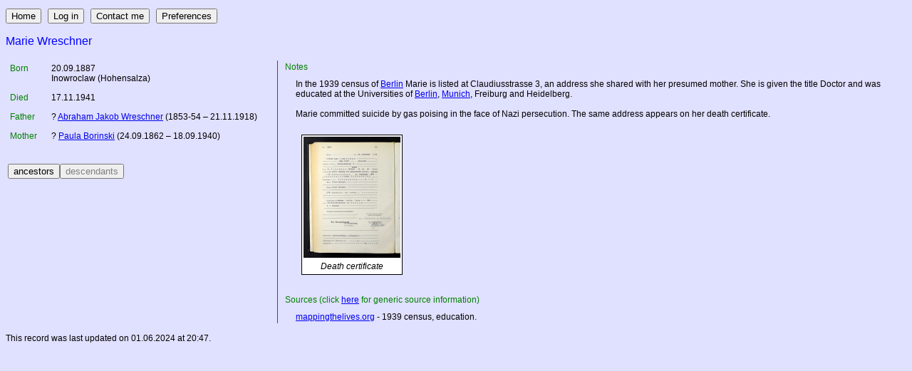

--- FILE ---
content_type: text/html; charset=utf-8
request_url: http://gen.scatteredmind.co.uk/show_person/12077
body_size: 8760
content:
<!DOCTYPE HTML PUBLIC "-//W3C//DTD HTML 4.01//EN"
            "http://www.w3.org/TR/html4/strict.dtd">
<html lang="en">
	<head><title>Marie Wreschner</title>
		<base href="http://gen.scatteredmind.co.uk/">
		<link rel="stylesheet" type="text/css" href="http://static.gen.scatteredmind.co.uk/css/style.css">
		<meta name="ROBOTS" content="INDEX, FOLLOW">
	</head>
	<body id="body">
		<div class="main" id="main">
<script type="text/javascript">
var  d={
    "buttons": "<p><input type=\"button\" value=\"Home\" onclick=\"document.location='\/'\" \/>&nbsp;&nbsp;&nbsp;<input type=\"button\" value=\"Log in\" onclick=\"window.open('\/login','_blank','height=240, width=200')\" \/>&nbsp;&nbsp;&nbsp;<input type=\"button\" value=\"Contact me\" onclick=\"window.open('\/contact', target='_blank')\" \/>&nbsp;&nbsp;&nbsp;<input type=\"button\" value=\"Preferences\" onclick=\"window.open('\/prefs','_blank','height=240, width=200')\" \/>&nbsp;&nbsp;&nbsp;<\/p>",
    "hidden": 0,
    "name": "Marie Wreschner",
    "birthDate": "20.09.1887",
    "birthPlace": "Inowroclaw (Hohensalza)",
    "deathDate": "17.11.1941",
    "deathPlace": "",
    "uncertain": 1,
    "father": "<a href=\"\/show_person\/10642\">Abraham Jakob Wreschner<\/a> (1853-54\u00a0\u2013\u00a021.11.1918)",
    "mother": "<a href=\"\/show_person\/2162\">Paula Borinski<\/a> (24.09.1862\u00a0\u2013\u00a018.09.1940)",
    "gender": "f",
    "families": [
        {
            "mSpouseNo": 0,
            "children": []
        }
    ],
    "updated": "01.06.2024 at 20:47",
    "buttons2": "<p><input type=\"button\" value=\"ancestors\" class=\"live_button\" onclick=\"document.location='http:\/\/gen.scatteredmind.co.uk\/ancestors\/12077'\" \/><input type=\"button\" value=\"descendants\" class=\"dead_button\" \/><\/p>",
    "col2": "<p class=\"sp_notes_title\">Notes<\/p><div class=\"sp_notes\">In the 1939 census of <a href=\"http:\/\/maps.google.com\/maps?ll=52.500555555556,13.398888888889&spn=0.1,0.1&t=m&view=map&om=0\" target=\"_blank\" title=\"Berlin\">Berlin<\/a> Marie is listed at Claudiusstrasse 3, an address she shared with her presumed mother.  She is given the title Doctor and was educated at the Universities of <a href=\"http:\/\/maps.google.com\/maps?ll=52.500555555556,13.398888888889&spn=0.1,0.1&t=m&view=map&om=0\" target=\"_blank\" title=\"Berlin\">Berlin<\/a>, <a href=\"http:\/\/maps.google.com\/maps?ll=48.133333333333,11.566666666667&spn=0.1,0.1&t=m&view=map&om=0\" target=\"_blank\" title=\"M\u00fcnchen\">Munich<\/a>, Freiburg and Heidelberg.<br \/>\r\n<br \/>\r\nMarie committed suicide by gas poising in the face of Nazi persecution.  The same address appears on her death certificate.<br \/>\r\n<br \/>\r\n<div id=\"ic_0\"><\/div><div class=\"clear_both\"><\/div><\/div><p class=\"sp_source_title\">Sources (click <a href=\"\/pages\/refs.htm\" target=\"_blank\">here<\/a> for generic source information)<\/p><div class=\"sp_source\"><a href=\"https:\/\/www.mappingthelives.org\/bio\/0fcb6007-e9ff-4760-856c-eb063586d4d2\" target=\"_blank\">mappingthelives.org<\/a> - 1939 census, education.<\/div>",
    "addChild": ""
};
var c1, c2, f, m, t1, t2;
var a, c, e, i, r, t, u, x, y, z, z0, z1, z2;

//	col 1 inner table

t2=document.createElement("TABLE");
t2.className="sp_table_2";

//	birth and death

z=[["birth","Born"],["death","Died"]];
for (z0 of z) {
	a=[];
	z1=z0[0];
	z2=z0[1];
	if (d[z1+"Date"]) a.push(d[z1+"Date"]);
	if ([z1+"Place"]) a.push(d[z1+"Place"]);
	if (a) {
		r=t2.insertRow(-1);
		c=r.insertCell(-1);
		c.innerHTML=z2;
		c.className="sp_std_title";
		c=r.insertCell(-1);
		c.innerHTML=a.join("<br />");
	}
}

//	parents

u=d.uncertain? "?&nbsp": "";
r=t2.insertRow(-1);
c=r.insertCell(-1);
c.innerHTML="Father";
c.className="sp_std_title";
c=r.insertCell(-1);
c.innerHTML=d.father? u+d.father: "&nbsp;";

r=t2.insertRow(-1);
c=r.insertCell(-1);
c.innerHTML="Mother";
c.className="sp_std_title";
c=r.insertCell(-1);
c.innerHTML=d.mother? u+d.mother: "&nbsp;";

//	families

f=d.families;
for (x of f) {
	if (x.mSpouseNo || x.children.length) {
		r=t2.insertRow(-1);
		c=r.insertCell(-1);
		c.colSpan="2";
		c.className="sp_partner_row";
	}
	if (x.mSpouseNo) {
		r=t2.insertRow(-1);
		c=r.insertCell(-1);
		c.className="sp_std_title";
		c.innerHTML="Partner";
		c=r.insertCell(-1);
		c.className="sp_partner";
		c.innerHTML=x.mSpouseName;
		a="";
		e=(x.mDate+" "+x.mPlace).trim();
		if (e) a+="<p><span class=\"sp_marriage_title sp_std_title\"> Married </span><span class=\"sp_marriage\">"+e+"</span></p>";
		e=(x.mSource).trim();
		if (e) a+="<p class=\"sp_marriage_source_title sp_std_title\">Source</p><div class=\"sp_marriage_source\">"+e+"</div>";
		if (a) {
			r=t2.insertRow(-1);
			c=r.insertCell(-1);
			c.colSpan="2";
			c.innerHTML=a;
		}
	}
	i=x.children;
	a="";
	for (y of i) {a+="<p class=\"sp_child\">"+(y.uncertain? "?&nbsp;": "")+y.child+"</p>";}
	if (a) {
		r=t2.insertRow(-1);
		c=r.insertCell(-1);
		c.colSpan="2";
		c.innerHTML="<p class=\"sp_children_title sp_std_title\">Children:</p>"+a;
	}

	//	"add child" button

	if (d.addChild) {
		r=t2.insertRow(-1);
		c=r.insertCell(-1);
		c.colSpan="2";
		c.innerHTML=d.addChild.replace("#",x.mSpouseNo);
	}
}

//	page

m=document.getElementById("main");

//	buttons

e=document.createElement("P");
e.innerHTML=d.buttons;
m.appendChild(e);

//	person name

e=document.createElement("P");
e.innerHTML=d.name;
e.className="sp_title";
if (d.hidden)e.className+="_hidden";
m.appendChild(e);

//	table

t1=document.createElement("TABLE");
r=t1.insertRow(-1);
c1=r.insertCell(-1);
c1.className="sp_col_1";
c2=r.insertCell(-1);
c2.className="sp_col_2";
m.appendChild(t1);

//	col 1 content

c1.appendChild(t2);
e=document.createElement("DIV");
e.className="line_space";
e.innerHTML=d.buttons2;
c1.appendChild(e);

//	col 2 content

c2.innerHTML=d.col2;

//	last update

if (d.updated) {
	e=document.createElement("P");
	e.className="sp_last_updated";
	e.innerHTML="This record was last updated on "+d.updated+".";
	m.appendChild(e);
}

</script>


<script type="text/javascript">
document.getElementById("body").onload=postScripts();
function postScripts (){
	
var images=[
    {
        "type": "image",
        "src": "\/images\/certs\/d\/d_12077_thumb.png",
        "className": "thumb",
        "href": "\/images\/certs\/d\/d_12077.png",
        "caption": "Death certificate",
        "w": 136,
        "h": 170
    }
];
var galleries=[];
var g, c, d, x, i, ic;
var gx=galleries.length;
for (g=0;g<gx;g++) {
	gc=document.getElementById("ig_"+g);
	gd=document.createElement("DIV");
	x=galleries[g];
	for (i of x.i) {
		ic=document.createElement("DIV");
		ic.id="ic_"+i;
		gd.appendChild(ic);
	}
	gc.appendChild(gd)
	if (x.c) {
		cd=document.createElement("DIV");
		cd.className="galleryCaption";
		cd.innerHTML="<i>"+x.c+"</i>";
		gc.appendChild(cd);
		gc.style.float="left";
		gc.className+=" captionedGallery";
	}
}
for (i in images) {
	ic=document.getElementById("ic_"+i);
	if (ic!=undefined) makeImage (ic,i);
}
for (g=0;g<gx;g++) {
	h=0;
	gc=document.getElementById("ig_"+g);
	i=gc.children[0].children;
	for (x of i) {h=Math.max(h,x.offsetHeight);}
	for (x of i) {x.style.height=(h-2)+"px";}
}

function makeImage (ic,i) {
	var x, d, a, i, h, p, h={};
	ic.className="imageContainer";
	x=images[i];
	switch (x.type) {
		case "image":
			d=document.createElement("DIV");
			d.style.textAlign="center";
			ic.appendChild(d);

			a=document.createElement("A");
			a.href=x.href;
			a.target="_blank";
			d.appendChild(a);

			i=document.createElement("IMG");
			if (x.w!=undefined) i.width=x.w;
			if (x.h!=undefined) i.height=x.h;
			i.src=x.src;
			i.className=x.className;
			i.caption=x.caption;
			i.title="Click for a larger version";
			i.alt="Image loading...";
			i.onload=function(){this.alt=this.caption;};
			i.onerror=function(){this.alt="Image missing";};
			a.appendChild(i);

			if (x.caption>"") {
				d=document.createElement("DIV");
				d.className="imageCaption";
				if (x.sensitive!=undefined) d.className+=" sensitive";
				d.innerHTML="<i>"+x.caption+"</i>";
				ic.appendChild(d);
			}
		break;
		case "news":
			d=document.createElement("DIV");
			d.className="periodical"
			h=x.headline;
			for (i of h) {
				p=document.createElement("P");
				p.className="periodical_headline";
				p.innerHTML=i;
				d.appendChild(p);
			}
			d.innerHTML+=x.body;
			if (x.width) d.style.width=x.width;
			ic.appendChild(d);
			ic.style.border="none";
		break;
	}
}

}
</script>

		</div>
	</body>
</html>

--- FILE ---
content_type: text/css
request_url: http://static.gen.scatteredmind.co.uk/css/style.css
body_size: 4999
content:
body {
	border: 0;
	padding: 0;
	padding-bottom: 50px;
	font-family: arial,sans-serif;
	font-size: 12px;
	background-color: #e0e0ff;
}

.live_button {}

.dead_button {color: gray}

.button_submit {
	padding: 4px;
	margin: 4px;
	font-family: "verdana";
	font-size: 13px;
	font-style: italic;
	border-width: 2px;
	border-style: solid;
	border-color: green;
	background-color: #dde8dd;
	float: left;
	clear: none;
	text-decoration: none;
	color: black;
}

.button_change {
	padding: 4px;
	margin: 4px;
	font-family: "verdana";
	font-size: 13px;
	font-style: italic;
	border-width: 2px;
	border-style: solid;
	border-color: brown;
	background-color: #f8eedd;
	text-decoration: none;
	float: left;
	clear: none;
	color: black;
}

.button_quit {
	padding: 4px;
	margin: 4px;
	font-family: "verdana";
	font-size: 13px;
	font-style: italic;
	border-width: 2px;
	border-style: solid;
	border-color: red;
	background-color: #e8dddd;
	float: right;
	clear: none;
	text-decoration: none;
	color: black;
	white-space: nowrap;
}

.page_footer {
	font-family: "Comic Sans MS";
	font-size: 18px;
	font-weight: 100;
	color: red;
}

.home_fieldset {
	border: 2px solid white;
	background-color: #E0E0F0;
	padding-left: 10px;
	padding-right: 10px;
	margin-bottom: 15px;
}

.home_legend {
	color: black;
	font-size: 16px;
	padding: 3px;
}

.home_fieldset li{
	margin-left: -20px;
}

td.home_left {
	vertical-align: top;
	font-size: 16px;
	width: 20%;
}

td.home_right {
	vertical-align: top;
	font-size: 16px;
	width: 40%;
}

p.home_header {
	font-size: 20px;
}

p.sp_title {
	font-size: 16px;
	color: blue;
}

p.sp_title_hidden {
	font-size: 16px;
	color: red;
}

td.sp_col_1 {
	vertical-align: top;
	width: 30%;
	padding-right: 20px;
	overflow: auto;
}

td.sp_col_2 {
	vertical-align: top;
	padding-left: 10px;
	margin-left: 10px;
	border-left: 1px solid green;
}

.sp_table_2 {
	table-layout: fixed;
	width: 100%;
}

.sp_table_2 td {
	vertical-align: top;
	padding-bottom: 10px;
}

.sp_table_2 td:first-child {
	width: 4.5em;
}

.sp_std_title {
	color: green;
}

.sp_partner_row {
	border-top: 1px solid green;
}

.sp_marriage_title {
	margin-left: 15px;
}

.sp_marriage_source_title {
	margin: 20px 0px 1px 15px;
}

.sp_marriage_source {
	margin: 1px 0px 1px 30px;
	overflow-x: auto;
}

.sp_children_title {
	margin-left: 15px;
}

.sp_child {
	margin-left: 30px;
}

div.line_space {
	margin-top: 20px;
}

p.sp_notes_title {
	margin: 1px 0px 10px 0px;
	color: green;
}

div.sp_notes {
	margin: 1px 0px 1px 15px;
}

p.sp_source_title {
	margin: 20px 0px 10px 0px;
	color: green;
}

div.sp_source {
	margin: 1px 0px 1px 15px;
}

div.imageContainer {
	margin: 8px;
	float: left;
	background-color: white;
	border: 1px solid black;
}

img.no_thumb {height: 170px}

img.thumb {margin: 2px;	margin-bottom: -2px;}

div.imageCaption, div.galleryCaption {
	margin: 4px;
	font-size: 12px;
	text-align: center;
	clear: both;
}

.captionedGallery {
	background-color: #D0D0FF;
}

div.periodical {
	margin: 2px;
	border: 1px dashed black;
	padding: 10px;
	text-align: justify;
	width: 200px;
}

div.periodical p {
	margin-top: 0px;
	margin-bottom: 0px;
}

p.periodical_headline {
	font-size: 1.25em;
	font-weight: bold;
	text-align: center;
}

div.block_quote {
	font-style: italic;
	padding-left: 10px;
}

div.clear_both {clear: both}

.sensitive {color: red}

p.in_item {
	margin: 1px 0px 1px 10px;
}

p.in_surname {
	margin: 10px 0px 1px 0px;
}

.pdf_settings table {
	border-style: none;
	margin-bottom: 10px;
}

.pdf_settings td {
	color: blue;
	border-style: none;
	padding: 10px;
	vertical-align: middle;
}

.certs td {
	vertical-align: top;
	font-size: 12px;
}

.certs p {
	margin-right: 50px;
}

table.index_105 td {
	vertical-align: top;
	padding-bottom: 3px;
}

table.census {
	margin: 5px 10px;
	border-collapse:collapse;
}

table.census td, th {
	border: 1px solid black;
	padding: 3px;
	vertical-align: top;
}

table.census th {
	color: blue;
	text-align: left;
	font-weight: normal;
}

table.cert_thumbs {float: left}

table.Gleiwitz_112 td, th {
	border: 1px solid black;
	padding: 3px;
	vertical-align: top;
}

table.wiki td {
	width: auto;
	vertical-align: top;
	font-size: 12px;
	padding-top: 3px;
	padding-bottom: 5px;
}

table.wiki td {
	border-bottom: 1px solid white;
}

table.wiki tr:first-child {
	font-weight: bold;
}

table.wiki td:last-of-type {
	white-space: nowrap;
}

table.recent_changes td {
	padding-left: 10px;
}
table.recent_changes tr:first-child {
	font-weight: bold;
}

.desc_person_hidden {
	color: red;
}
li {
	margin-bottom: 0.5em;
}

.underline {
	height: 1px;
	border-bottom: 1px solid black;
	margin: auto;
}

.orphan {
	font-size: 12px;
}
